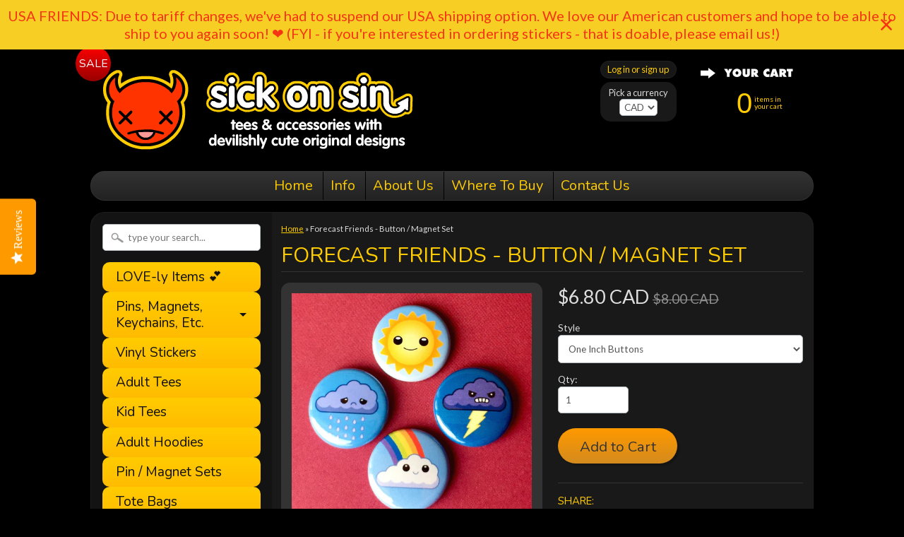

--- FILE ---
content_type: text/html; charset=utf-8
request_url: https://sickonsin.com/products/forecast-friends-button-magnet-set
body_size: 18792
content:
<!DOCTYPE html>
<!--[if IE 8]> <html class="no-js lt-ie9" lang="en" > <![endif]-->
<!--[if gt IE 8]><!--> <html class="no-js" lang="en" > <!--<![endif]-->
<head>
 <script type="text/javascript">
(function e(){var e=document.createElement("script");e.type="text/javascript",e.async=true,e.src="//staticw2.yotpo.com/gzU2BzYCQQTvUrQjRPLY9es06CmILcRR7gwlt429/widget.js";var t=document.getElementsByTagName("script")[0];t.parentNode.insertBefore(e,t)})();
</script> 
<meta charset="utf-8" />
<meta http-equiv="X-UA-Compatible" content="IE=edge" />  
<script>
document.documentElement.className = document.documentElement.className.replace("no-js","js");
</script>  
<meta name="viewport" content="width=device-width, initial-scale=1.0">



  <link href='//fonts.googleapis.com/css?family=Nunito:400,700' rel='stylesheet' type='text/css'>

 

    <link href='//fonts.googleapis.com/css?family=Lato:400,700,700italic,400italic' rel='stylesheet' type='text/css'>
    

  
<link rel="shortcut icon" href="//sickonsin.com/cdn/shop/t/2/assets/favicon.png?v=76920829651323326751416682913" />

<title>
   
      Cute Weather Designs | Pin / Magnet Set | Sun Rainbow Rain Cloud &ndash; Sick On Sin
   
</title>

   <meta name="description" content="This set features a cute collection of fun forecast designs. Get this pack featuring a sun, rain cloud, lightning cloud and rainbow cloud as either 1&quot; pins or magnets - your choice! We&#39;re a small Canadian biz that specializes in tees &amp; flair with cute original designs - thank you for checking out our site!" />

<link rel="canonical" href="https://sickonsin.com/products/forecast-friends-button-magnet-set" />

   <meta property="og:type" content="product" />
   <meta property="og:title" content="Forecast Friends - Button / Magnet Set" />
   
      <meta property="og:image" content="http://sickonsin.com/cdn/shop/products/ForecastFriends_PinMagnetSet_SickOnSin_grande.png?v=1606416747" />
      <meta property="og:image:secure_url" content="https://sickonsin.com/cdn/shop/products/ForecastFriends_PinMagnetSet_SickOnSin_grande.png?v=1606416747" />
   
      <meta property="og:image" content="http://sickonsin.com/cdn/shop/products/byp_button_1_inch_sickonsin_ad98bbaf-c672-4b07-9569-cb68175243c6_grande.jpg?v=1606416710" />
      <meta property="og:image:secure_url" content="https://sickonsin.com/cdn/shop/products/byp_button_1_inch_sickonsin_ad98bbaf-c672-4b07-9569-cb68175243c6_grande.jpg?v=1606416710" />
   
      <meta property="og:image" content="http://sickonsin.com/cdn/shop/products/byp_magnet_1_inch_sickonsin_7b9b456c-df49-4ee8-8b51-6344e074e2ab_grande.jpg?v=1606416710" />
      <meta property="og:image:secure_url" content="https://sickonsin.com/cdn/shop/products/byp_magnet_1_inch_sickonsin_7b9b456c-df49-4ee8-8b51-6344e074e2ab_grande.jpg?v=1606416710" />
   
      <meta property="og:image" content="http://sickonsin.com/cdn/shop/products/IMG_9667_a2d1ba21-6378-44a4-b84b-d0ccc76dbf04_grande.jpg?v=1606416710" />
      <meta property="og:image:secure_url" content="https://sickonsin.com/cdn/shop/products/IMG_9667_a2d1ba21-6378-44a4-b84b-d0ccc76dbf04_grande.jpg?v=1606416710" />
   
   <meta property="og:price:amount" content="6.80" />
   <meta property="og:price:currency" content="CAD" />



   <meta property="og:description" content="This set features a cute collection of fun forecast designs. Get this pack featuring a sun, rain cloud, lightning cloud and rainbow cloud as either 1&quot; pins or magnets - your choice! We&#39;re a small Canadian biz that specializes in tees &amp; flair with cute original designs - thank you for checking out our site!" />


<meta property="og:url" content="https://sickonsin.com/products/forecast-friends-button-magnet-set" />
<meta property="og:site_name" content="Sick On Sin" />



  
<link href="//sickonsin.com/cdn/shop/t/2/assets/styles.scss.css?v=149667426076206394321709073202" rel="stylesheet" type="text/css" media="all" />  

<script type="text/javascript" src="//ajax.googleapis.com/ajax/libs/jquery/1.11.0/jquery.min.js"></script>

<script src="//sickonsin.com/cdn/shop/t/2/assets/shop.js?v=105899810519255172661733238518" type="text/javascript"></script> 



<script src="//sickonsin.com/cdn/shopifycloud/storefront/assets/themes_support/option_selection-b017cd28.js" type="text/javascript"></script>

<!--[if lt IE 9]>
<script src="https://html5shim.googlecode.com/svn/trunk/html5.js"></script>
<![endif]-->  
  
<script>window.performance && window.performance.mark && window.performance.mark('shopify.content_for_header.start');</script><meta id="shopify-digital-wallet" name="shopify-digital-wallet" content="/6759839/digital_wallets/dialog">
<meta name="shopify-checkout-api-token" content="90e7075d5c6729a1bbbab5d160b77e92">
<meta id="in-context-paypal-metadata" data-shop-id="6759839" data-venmo-supported="false" data-environment="production" data-locale="en_US" data-paypal-v4="true" data-currency="CAD">
<link rel="alternate" type="application/json+oembed" href="https://sickonsin.com/products/forecast-friends-button-magnet-set.oembed">
<script async="async" src="/checkouts/internal/preloads.js?locale=en-CA"></script>
<link rel="preconnect" href="https://shop.app" crossorigin="anonymous">
<script async="async" src="https://shop.app/checkouts/internal/preloads.js?locale=en-CA&shop_id=6759839" crossorigin="anonymous"></script>
<script id="shopify-features" type="application/json">{"accessToken":"90e7075d5c6729a1bbbab5d160b77e92","betas":["rich-media-storefront-analytics"],"domain":"sickonsin.com","predictiveSearch":true,"shopId":6759839,"locale":"en"}</script>
<script>var Shopify = Shopify || {};
Shopify.shop = "sick-on-sin.myshopify.com";
Shopify.locale = "en";
Shopify.currency = {"active":"CAD","rate":"1.0"};
Shopify.country = "CA";
Shopify.theme = {"name":"Sunrise","id":11665411,"schema_name":null,"schema_version":null,"theme_store_id":57,"role":"main"};
Shopify.theme.handle = "null";
Shopify.theme.style = {"id":null,"handle":null};
Shopify.cdnHost = "sickonsin.com/cdn";
Shopify.routes = Shopify.routes || {};
Shopify.routes.root = "/";</script>
<script type="module">!function(o){(o.Shopify=o.Shopify||{}).modules=!0}(window);</script>
<script>!function(o){function n(){var o=[];function n(){o.push(Array.prototype.slice.apply(arguments))}return n.q=o,n}var t=o.Shopify=o.Shopify||{};t.loadFeatures=n(),t.autoloadFeatures=n()}(window);</script>
<script>
  window.ShopifyPay = window.ShopifyPay || {};
  window.ShopifyPay.apiHost = "shop.app\/pay";
  window.ShopifyPay.redirectState = null;
</script>
<script id="shop-js-analytics" type="application/json">{"pageType":"product"}</script>
<script defer="defer" async type="module" src="//sickonsin.com/cdn/shopifycloud/shop-js/modules/v2/client.init-shop-cart-sync_BN7fPSNr.en.esm.js"></script>
<script defer="defer" async type="module" src="//sickonsin.com/cdn/shopifycloud/shop-js/modules/v2/chunk.common_Cbph3Kss.esm.js"></script>
<script defer="defer" async type="module" src="//sickonsin.com/cdn/shopifycloud/shop-js/modules/v2/chunk.modal_DKumMAJ1.esm.js"></script>
<script type="module">
  await import("//sickonsin.com/cdn/shopifycloud/shop-js/modules/v2/client.init-shop-cart-sync_BN7fPSNr.en.esm.js");
await import("//sickonsin.com/cdn/shopifycloud/shop-js/modules/v2/chunk.common_Cbph3Kss.esm.js");
await import("//sickonsin.com/cdn/shopifycloud/shop-js/modules/v2/chunk.modal_DKumMAJ1.esm.js");

  window.Shopify.SignInWithShop?.initShopCartSync?.({"fedCMEnabled":true,"windoidEnabled":true});

</script>
<script>
  window.Shopify = window.Shopify || {};
  if (!window.Shopify.featureAssets) window.Shopify.featureAssets = {};
  window.Shopify.featureAssets['shop-js'] = {"shop-cart-sync":["modules/v2/client.shop-cart-sync_CJVUk8Jm.en.esm.js","modules/v2/chunk.common_Cbph3Kss.esm.js","modules/v2/chunk.modal_DKumMAJ1.esm.js"],"init-fed-cm":["modules/v2/client.init-fed-cm_7Fvt41F4.en.esm.js","modules/v2/chunk.common_Cbph3Kss.esm.js","modules/v2/chunk.modal_DKumMAJ1.esm.js"],"init-shop-email-lookup-coordinator":["modules/v2/client.init-shop-email-lookup-coordinator_Cc088_bR.en.esm.js","modules/v2/chunk.common_Cbph3Kss.esm.js","modules/v2/chunk.modal_DKumMAJ1.esm.js"],"init-windoid":["modules/v2/client.init-windoid_hPopwJRj.en.esm.js","modules/v2/chunk.common_Cbph3Kss.esm.js","modules/v2/chunk.modal_DKumMAJ1.esm.js"],"shop-button":["modules/v2/client.shop-button_B0jaPSNF.en.esm.js","modules/v2/chunk.common_Cbph3Kss.esm.js","modules/v2/chunk.modal_DKumMAJ1.esm.js"],"shop-cash-offers":["modules/v2/client.shop-cash-offers_DPIskqss.en.esm.js","modules/v2/chunk.common_Cbph3Kss.esm.js","modules/v2/chunk.modal_DKumMAJ1.esm.js"],"shop-toast-manager":["modules/v2/client.shop-toast-manager_CK7RT69O.en.esm.js","modules/v2/chunk.common_Cbph3Kss.esm.js","modules/v2/chunk.modal_DKumMAJ1.esm.js"],"init-shop-cart-sync":["modules/v2/client.init-shop-cart-sync_BN7fPSNr.en.esm.js","modules/v2/chunk.common_Cbph3Kss.esm.js","modules/v2/chunk.modal_DKumMAJ1.esm.js"],"init-customer-accounts-sign-up":["modules/v2/client.init-customer-accounts-sign-up_CfPf4CXf.en.esm.js","modules/v2/client.shop-login-button_DeIztwXF.en.esm.js","modules/v2/chunk.common_Cbph3Kss.esm.js","modules/v2/chunk.modal_DKumMAJ1.esm.js"],"pay-button":["modules/v2/client.pay-button_CgIwFSYN.en.esm.js","modules/v2/chunk.common_Cbph3Kss.esm.js","modules/v2/chunk.modal_DKumMAJ1.esm.js"],"init-customer-accounts":["modules/v2/client.init-customer-accounts_DQ3x16JI.en.esm.js","modules/v2/client.shop-login-button_DeIztwXF.en.esm.js","modules/v2/chunk.common_Cbph3Kss.esm.js","modules/v2/chunk.modal_DKumMAJ1.esm.js"],"avatar":["modules/v2/client.avatar_BTnouDA3.en.esm.js"],"init-shop-for-new-customer-accounts":["modules/v2/client.init-shop-for-new-customer-accounts_CsZy_esa.en.esm.js","modules/v2/client.shop-login-button_DeIztwXF.en.esm.js","modules/v2/chunk.common_Cbph3Kss.esm.js","modules/v2/chunk.modal_DKumMAJ1.esm.js"],"shop-follow-button":["modules/v2/client.shop-follow-button_BRMJjgGd.en.esm.js","modules/v2/chunk.common_Cbph3Kss.esm.js","modules/v2/chunk.modal_DKumMAJ1.esm.js"],"checkout-modal":["modules/v2/client.checkout-modal_B9Drz_yf.en.esm.js","modules/v2/chunk.common_Cbph3Kss.esm.js","modules/v2/chunk.modal_DKumMAJ1.esm.js"],"shop-login-button":["modules/v2/client.shop-login-button_DeIztwXF.en.esm.js","modules/v2/chunk.common_Cbph3Kss.esm.js","modules/v2/chunk.modal_DKumMAJ1.esm.js"],"lead-capture":["modules/v2/client.lead-capture_DXYzFM3R.en.esm.js","modules/v2/chunk.common_Cbph3Kss.esm.js","modules/v2/chunk.modal_DKumMAJ1.esm.js"],"shop-login":["modules/v2/client.shop-login_CA5pJqmO.en.esm.js","modules/v2/chunk.common_Cbph3Kss.esm.js","modules/v2/chunk.modal_DKumMAJ1.esm.js"],"payment-terms":["modules/v2/client.payment-terms_BxzfvcZJ.en.esm.js","modules/v2/chunk.common_Cbph3Kss.esm.js","modules/v2/chunk.modal_DKumMAJ1.esm.js"]};
</script>
<script>(function() {
  var isLoaded = false;
  function asyncLoad() {
    if (isLoaded) return;
    isLoaded = true;
    var urls = ["https:\/\/chimpstatic.com\/mcjs-connected\/js\/users\/bf4c21f11e99309f6bc7a2a36\/0aee9df0ebf11aaf677a27c4a.js?shop=sick-on-sin.myshopify.com","https:\/\/cdn-widgetsrepository.yotpo.com\/v1\/loader\/gzU2BzYCQQTvUrQjRPLY9es06CmILcRR7gwlt429?shop=sick-on-sin.myshopify.com","https:\/\/cdn.hextom.com\/js\/quickannouncementbar.js?shop=sick-on-sin.myshopify.com"];
    for (var i = 0; i < urls.length; i++) {
      var s = document.createElement('script');
      s.type = 'text/javascript';
      s.async = true;
      s.src = urls[i];
      var x = document.getElementsByTagName('script')[0];
      x.parentNode.insertBefore(s, x);
    }
  };
  if(window.attachEvent) {
    window.attachEvent('onload', asyncLoad);
  } else {
    window.addEventListener('load', asyncLoad, false);
  }
})();</script>
<script id="__st">var __st={"a":6759839,"offset":-18000,"reqid":"6820e062-b369-4c08-9dba-46bf491a795a-1769902385","pageurl":"sickonsin.com\/products\/forecast-friends-button-magnet-set","u":"8aaabd41675f","p":"product","rtyp":"product","rid":4845994639440};</script>
<script>window.ShopifyPaypalV4VisibilityTracking = true;</script>
<script id="captcha-bootstrap">!function(){'use strict';const t='contact',e='account',n='new_comment',o=[[t,t],['blogs',n],['comments',n],[t,'customer']],c=[[e,'customer_login'],[e,'guest_login'],[e,'recover_customer_password'],[e,'create_customer']],r=t=>t.map((([t,e])=>`form[action*='/${t}']:not([data-nocaptcha='true']) input[name='form_type'][value='${e}']`)).join(','),a=t=>()=>t?[...document.querySelectorAll(t)].map((t=>t.form)):[];function s(){const t=[...o],e=r(t);return a(e)}const i='password',u='form_key',d=['recaptcha-v3-token','g-recaptcha-response','h-captcha-response',i],f=()=>{try{return window.sessionStorage}catch{return}},m='__shopify_v',_=t=>t.elements[u];function p(t,e,n=!1){try{const o=window.sessionStorage,c=JSON.parse(o.getItem(e)),{data:r}=function(t){const{data:e,action:n}=t;return t[m]||n?{data:e,action:n}:{data:t,action:n}}(c);for(const[e,n]of Object.entries(r))t.elements[e]&&(t.elements[e].value=n);n&&o.removeItem(e)}catch(o){console.error('form repopulation failed',{error:o})}}const l='form_type',E='cptcha';function T(t){t.dataset[E]=!0}const w=window,h=w.document,L='Shopify',v='ce_forms',y='captcha';let A=!1;((t,e)=>{const n=(g='f06e6c50-85a8-45c8-87d0-21a2b65856fe',I='https://cdn.shopify.com/shopifycloud/storefront-forms-hcaptcha/ce_storefront_forms_captcha_hcaptcha.v1.5.2.iife.js',D={infoText:'Protected by hCaptcha',privacyText:'Privacy',termsText:'Terms'},(t,e,n)=>{const o=w[L][v],c=o.bindForm;if(c)return c(t,g,e,D).then(n);var r;o.q.push([[t,g,e,D],n]),r=I,A||(h.body.append(Object.assign(h.createElement('script'),{id:'captcha-provider',async:!0,src:r})),A=!0)});var g,I,D;w[L]=w[L]||{},w[L][v]=w[L][v]||{},w[L][v].q=[],w[L][y]=w[L][y]||{},w[L][y].protect=function(t,e){n(t,void 0,e),T(t)},Object.freeze(w[L][y]),function(t,e,n,w,h,L){const[v,y,A,g]=function(t,e,n){const i=e?o:[],u=t?c:[],d=[...i,...u],f=r(d),m=r(i),_=r(d.filter((([t,e])=>n.includes(e))));return[a(f),a(m),a(_),s()]}(w,h,L),I=t=>{const e=t.target;return e instanceof HTMLFormElement?e:e&&e.form},D=t=>v().includes(t);t.addEventListener('submit',(t=>{const e=I(t);if(!e)return;const n=D(e)&&!e.dataset.hcaptchaBound&&!e.dataset.recaptchaBound,o=_(e),c=g().includes(e)&&(!o||!o.value);(n||c)&&t.preventDefault(),c&&!n&&(function(t){try{if(!f())return;!function(t){const e=f();if(!e)return;const n=_(t);if(!n)return;const o=n.value;o&&e.removeItem(o)}(t);const e=Array.from(Array(32),(()=>Math.random().toString(36)[2])).join('');!function(t,e){_(t)||t.append(Object.assign(document.createElement('input'),{type:'hidden',name:u})),t.elements[u].value=e}(t,e),function(t,e){const n=f();if(!n)return;const o=[...t.querySelectorAll(`input[type='${i}']`)].map((({name:t})=>t)),c=[...d,...o],r={};for(const[a,s]of new FormData(t).entries())c.includes(a)||(r[a]=s);n.setItem(e,JSON.stringify({[m]:1,action:t.action,data:r}))}(t,e)}catch(e){console.error('failed to persist form',e)}}(e),e.submit())}));const S=(t,e)=>{t&&!t.dataset[E]&&(n(t,e.some((e=>e===t))),T(t))};for(const o of['focusin','change'])t.addEventListener(o,(t=>{const e=I(t);D(e)&&S(e,y())}));const B=e.get('form_key'),M=e.get(l),P=B&&M;t.addEventListener('DOMContentLoaded',(()=>{const t=y();if(P)for(const e of t)e.elements[l].value===M&&p(e,B);[...new Set([...A(),...v().filter((t=>'true'===t.dataset.shopifyCaptcha))])].forEach((e=>S(e,t)))}))}(h,new URLSearchParams(w.location.search),n,t,e,['guest_login'])})(!0,!0)}();</script>
<script integrity="sha256-4kQ18oKyAcykRKYeNunJcIwy7WH5gtpwJnB7kiuLZ1E=" data-source-attribution="shopify.loadfeatures" defer="defer" src="//sickonsin.com/cdn/shopifycloud/storefront/assets/storefront/load_feature-a0a9edcb.js" crossorigin="anonymous"></script>
<script crossorigin="anonymous" defer="defer" src="//sickonsin.com/cdn/shopifycloud/storefront/assets/shopify_pay/storefront-65b4c6d7.js?v=20250812"></script>
<script data-source-attribution="shopify.dynamic_checkout.dynamic.init">var Shopify=Shopify||{};Shopify.PaymentButton=Shopify.PaymentButton||{isStorefrontPortableWallets:!0,init:function(){window.Shopify.PaymentButton.init=function(){};var t=document.createElement("script");t.src="https://sickonsin.com/cdn/shopifycloud/portable-wallets/latest/portable-wallets.en.js",t.type="module",document.head.appendChild(t)}};
</script>
<script data-source-attribution="shopify.dynamic_checkout.buyer_consent">
  function portableWalletsHideBuyerConsent(e){var t=document.getElementById("shopify-buyer-consent"),n=document.getElementById("shopify-subscription-policy-button");t&&n&&(t.classList.add("hidden"),t.setAttribute("aria-hidden","true"),n.removeEventListener("click",e))}function portableWalletsShowBuyerConsent(e){var t=document.getElementById("shopify-buyer-consent"),n=document.getElementById("shopify-subscription-policy-button");t&&n&&(t.classList.remove("hidden"),t.removeAttribute("aria-hidden"),n.addEventListener("click",e))}window.Shopify?.PaymentButton&&(window.Shopify.PaymentButton.hideBuyerConsent=portableWalletsHideBuyerConsent,window.Shopify.PaymentButton.showBuyerConsent=portableWalletsShowBuyerConsent);
</script>
<script data-source-attribution="shopify.dynamic_checkout.cart.bootstrap">document.addEventListener("DOMContentLoaded",(function(){function t(){return document.querySelector("shopify-accelerated-checkout-cart, shopify-accelerated-checkout")}if(t())Shopify.PaymentButton.init();else{new MutationObserver((function(e,n){t()&&(Shopify.PaymentButton.init(),n.disconnect())})).observe(document.body,{childList:!0,subtree:!0})}}));
</script>
<script id='scb4127' type='text/javascript' async='' src='https://sickonsin.com/cdn/shopifycloud/privacy-banner/storefront-banner.js'></script><link id="shopify-accelerated-checkout-styles" rel="stylesheet" media="screen" href="https://sickonsin.com/cdn/shopifycloud/portable-wallets/latest/accelerated-checkout-backwards-compat.css" crossorigin="anonymous">
<style id="shopify-accelerated-checkout-cart">
        #shopify-buyer-consent {
  margin-top: 1em;
  display: inline-block;
  width: 100%;
}

#shopify-buyer-consent.hidden {
  display: none;
}

#shopify-subscription-policy-button {
  background: none;
  border: none;
  padding: 0;
  text-decoration: underline;
  font-size: inherit;
  cursor: pointer;
}

#shopify-subscription-policy-button::before {
  box-shadow: none;
}

      </style>

<script>window.performance && window.performance.mark && window.performance.mark('shopify.content_for_header.end');</script>
  
  <script>
  (function(i,s,o,g,r,a,m){i['GoogleAnalyticsObject']=r;i[r]=i[r]||function(){
  (i[r].q=i[r].q||[]).push(arguments)},i[r].l=1*new Date();a=s.createElement(o),
  m=s.getElementsByTagName(o)[0];a.async=1;a.src=g;m.parentNode.insertBefore(a,m)
  })(window,document,'script','//www.google-analytics.com/analytics.js','ga');

  ga('create', 'UA-890414-1', 'auto');
  ga('send', 'pageview');

</script>

  
  <link rel="canonical" href="https://sickonsin.com/products/forecast-friends-button-magnet-set" />
  
<script src="https://cdn.shopify.com/extensions/019bc2d0-0f91-74d4-a43b-076b6407206d/quick-announcement-bar-prod-97/assets/quickannouncementbar.js" type="text/javascript" defer="defer"></script>
<link href="https://monorail-edge.shopifysvc.com" rel="dns-prefetch">
<script>(function(){if ("sendBeacon" in navigator && "performance" in window) {try {var session_token_from_headers = performance.getEntriesByType('navigation')[0].serverTiming.find(x => x.name == '_s').description;} catch {var session_token_from_headers = undefined;}var session_cookie_matches = document.cookie.match(/_shopify_s=([^;]*)/);var session_token_from_cookie = session_cookie_matches && session_cookie_matches.length === 2 ? session_cookie_matches[1] : "";var session_token = session_token_from_headers || session_token_from_cookie || "";function handle_abandonment_event(e) {var entries = performance.getEntries().filter(function(entry) {return /monorail-edge.shopifysvc.com/.test(entry.name);});if (!window.abandonment_tracked && entries.length === 0) {window.abandonment_tracked = true;var currentMs = Date.now();var navigation_start = performance.timing.navigationStart;var payload = {shop_id: 6759839,url: window.location.href,navigation_start,duration: currentMs - navigation_start,session_token,page_type: "product"};window.navigator.sendBeacon("https://monorail-edge.shopifysvc.com/v1/produce", JSON.stringify({schema_id: "online_store_buyer_site_abandonment/1.1",payload: payload,metadata: {event_created_at_ms: currentMs,event_sent_at_ms: currentMs}}));}}window.addEventListener('pagehide', handle_abandonment_event);}}());</script>
<script id="web-pixels-manager-setup">(function e(e,d,r,n,o){if(void 0===o&&(o={}),!Boolean(null===(a=null===(i=window.Shopify)||void 0===i?void 0:i.analytics)||void 0===a?void 0:a.replayQueue)){var i,a;window.Shopify=window.Shopify||{};var t=window.Shopify;t.analytics=t.analytics||{};var s=t.analytics;s.replayQueue=[],s.publish=function(e,d,r){return s.replayQueue.push([e,d,r]),!0};try{self.performance.mark("wpm:start")}catch(e){}var l=function(){var e={modern:/Edge?\/(1{2}[4-9]|1[2-9]\d|[2-9]\d{2}|\d{4,})\.\d+(\.\d+|)|Firefox\/(1{2}[4-9]|1[2-9]\d|[2-9]\d{2}|\d{4,})\.\d+(\.\d+|)|Chrom(ium|e)\/(9{2}|\d{3,})\.\d+(\.\d+|)|(Maci|X1{2}).+ Version\/(15\.\d+|(1[6-9]|[2-9]\d|\d{3,})\.\d+)([,.]\d+|)( \(\w+\)|)( Mobile\/\w+|) Safari\/|Chrome.+OPR\/(9{2}|\d{3,})\.\d+\.\d+|(CPU[ +]OS|iPhone[ +]OS|CPU[ +]iPhone|CPU IPhone OS|CPU iPad OS)[ +]+(15[._]\d+|(1[6-9]|[2-9]\d|\d{3,})[._]\d+)([._]\d+|)|Android:?[ /-](13[3-9]|1[4-9]\d|[2-9]\d{2}|\d{4,})(\.\d+|)(\.\d+|)|Android.+Firefox\/(13[5-9]|1[4-9]\d|[2-9]\d{2}|\d{4,})\.\d+(\.\d+|)|Android.+Chrom(ium|e)\/(13[3-9]|1[4-9]\d|[2-9]\d{2}|\d{4,})\.\d+(\.\d+|)|SamsungBrowser\/([2-9]\d|\d{3,})\.\d+/,legacy:/Edge?\/(1[6-9]|[2-9]\d|\d{3,})\.\d+(\.\d+|)|Firefox\/(5[4-9]|[6-9]\d|\d{3,})\.\d+(\.\d+|)|Chrom(ium|e)\/(5[1-9]|[6-9]\d|\d{3,})\.\d+(\.\d+|)([\d.]+$|.*Safari\/(?![\d.]+ Edge\/[\d.]+$))|(Maci|X1{2}).+ Version\/(10\.\d+|(1[1-9]|[2-9]\d|\d{3,})\.\d+)([,.]\d+|)( \(\w+\)|)( Mobile\/\w+|) Safari\/|Chrome.+OPR\/(3[89]|[4-9]\d|\d{3,})\.\d+\.\d+|(CPU[ +]OS|iPhone[ +]OS|CPU[ +]iPhone|CPU IPhone OS|CPU iPad OS)[ +]+(10[._]\d+|(1[1-9]|[2-9]\d|\d{3,})[._]\d+)([._]\d+|)|Android:?[ /-](13[3-9]|1[4-9]\d|[2-9]\d{2}|\d{4,})(\.\d+|)(\.\d+|)|Mobile Safari.+OPR\/([89]\d|\d{3,})\.\d+\.\d+|Android.+Firefox\/(13[5-9]|1[4-9]\d|[2-9]\d{2}|\d{4,})\.\d+(\.\d+|)|Android.+Chrom(ium|e)\/(13[3-9]|1[4-9]\d|[2-9]\d{2}|\d{4,})\.\d+(\.\d+|)|Android.+(UC? ?Browser|UCWEB|U3)[ /]?(15\.([5-9]|\d{2,})|(1[6-9]|[2-9]\d|\d{3,})\.\d+)\.\d+|SamsungBrowser\/(5\.\d+|([6-9]|\d{2,})\.\d+)|Android.+MQ{2}Browser\/(14(\.(9|\d{2,})|)|(1[5-9]|[2-9]\d|\d{3,})(\.\d+|))(\.\d+|)|K[Aa][Ii]OS\/(3\.\d+|([4-9]|\d{2,})\.\d+)(\.\d+|)/},d=e.modern,r=e.legacy,n=navigator.userAgent;return n.match(d)?"modern":n.match(r)?"legacy":"unknown"}(),u="modern"===l?"modern":"legacy",c=(null!=n?n:{modern:"",legacy:""})[u],f=function(e){return[e.baseUrl,"/wpm","/b",e.hashVersion,"modern"===e.buildTarget?"m":"l",".js"].join("")}({baseUrl:d,hashVersion:r,buildTarget:u}),m=function(e){var d=e.version,r=e.bundleTarget,n=e.surface,o=e.pageUrl,i=e.monorailEndpoint;return{emit:function(e){var a=e.status,t=e.errorMsg,s=(new Date).getTime(),l=JSON.stringify({metadata:{event_sent_at_ms:s},events:[{schema_id:"web_pixels_manager_load/3.1",payload:{version:d,bundle_target:r,page_url:o,status:a,surface:n,error_msg:t},metadata:{event_created_at_ms:s}}]});if(!i)return console&&console.warn&&console.warn("[Web Pixels Manager] No Monorail endpoint provided, skipping logging."),!1;try{return self.navigator.sendBeacon.bind(self.navigator)(i,l)}catch(e){}var u=new XMLHttpRequest;try{return u.open("POST",i,!0),u.setRequestHeader("Content-Type","text/plain"),u.send(l),!0}catch(e){return console&&console.warn&&console.warn("[Web Pixels Manager] Got an unhandled error while logging to Monorail."),!1}}}}({version:r,bundleTarget:l,surface:e.surface,pageUrl:self.location.href,monorailEndpoint:e.monorailEndpoint});try{o.browserTarget=l,function(e){var d=e.src,r=e.async,n=void 0===r||r,o=e.onload,i=e.onerror,a=e.sri,t=e.scriptDataAttributes,s=void 0===t?{}:t,l=document.createElement("script"),u=document.querySelector("head"),c=document.querySelector("body");if(l.async=n,l.src=d,a&&(l.integrity=a,l.crossOrigin="anonymous"),s)for(var f in s)if(Object.prototype.hasOwnProperty.call(s,f))try{l.dataset[f]=s[f]}catch(e){}if(o&&l.addEventListener("load",o),i&&l.addEventListener("error",i),u)u.appendChild(l);else{if(!c)throw new Error("Did not find a head or body element to append the script");c.appendChild(l)}}({src:f,async:!0,onload:function(){if(!function(){var e,d;return Boolean(null===(d=null===(e=window.Shopify)||void 0===e?void 0:e.analytics)||void 0===d?void 0:d.initialized)}()){var d=window.webPixelsManager.init(e)||void 0;if(d){var r=window.Shopify.analytics;r.replayQueue.forEach((function(e){var r=e[0],n=e[1],o=e[2];d.publishCustomEvent(r,n,o)})),r.replayQueue=[],r.publish=d.publishCustomEvent,r.visitor=d.visitor,r.initialized=!0}}},onerror:function(){return m.emit({status:"failed",errorMsg:"".concat(f," has failed to load")})},sri:function(e){var d=/^sha384-[A-Za-z0-9+/=]+$/;return"string"==typeof e&&d.test(e)}(c)?c:"",scriptDataAttributes:o}),m.emit({status:"loading"})}catch(e){m.emit({status:"failed",errorMsg:(null==e?void 0:e.message)||"Unknown error"})}}})({shopId: 6759839,storefrontBaseUrl: "https://sickonsin.com",extensionsBaseUrl: "https://extensions.shopifycdn.com/cdn/shopifycloud/web-pixels-manager",monorailEndpoint: "https://monorail-edge.shopifysvc.com/unstable/produce_batch",surface: "storefront-renderer",enabledBetaFlags: ["2dca8a86"],webPixelsConfigList: [{"id":"707100752","configuration":"{\"yotpoStoreId\":\"gzU2BzYCQQTvUrQjRPLY9es06CmILcRR7gwlt429\"}","eventPayloadVersion":"v1","runtimeContext":"STRICT","scriptVersion":"8bb37a256888599d9a3d57f0551d3859","type":"APP","apiClientId":70132,"privacyPurposes":["ANALYTICS","MARKETING","SALE_OF_DATA"],"dataSharingAdjustments":{"protectedCustomerApprovalScopes":["read_customer_address","read_customer_email","read_customer_name","read_customer_personal_data","read_customer_phone"]}},{"id":"35029072","eventPayloadVersion":"v1","runtimeContext":"LAX","scriptVersion":"1","type":"CUSTOM","privacyPurposes":["MARKETING"],"name":"Meta pixel (migrated)"},{"id":"67666000","eventPayloadVersion":"v1","runtimeContext":"LAX","scriptVersion":"1","type":"CUSTOM","privacyPurposes":["ANALYTICS"],"name":"Google Analytics tag (migrated)"},{"id":"shopify-app-pixel","configuration":"{}","eventPayloadVersion":"v1","runtimeContext":"STRICT","scriptVersion":"0450","apiClientId":"shopify-pixel","type":"APP","privacyPurposes":["ANALYTICS","MARKETING"]},{"id":"shopify-custom-pixel","eventPayloadVersion":"v1","runtimeContext":"LAX","scriptVersion":"0450","apiClientId":"shopify-pixel","type":"CUSTOM","privacyPurposes":["ANALYTICS","MARKETING"]}],isMerchantRequest: false,initData: {"shop":{"name":"Sick On Sin","paymentSettings":{"currencyCode":"CAD"},"myshopifyDomain":"sick-on-sin.myshopify.com","countryCode":"CA","storefrontUrl":"https:\/\/sickonsin.com"},"customer":null,"cart":null,"checkout":null,"productVariants":[{"price":{"amount":6.8,"currencyCode":"CAD"},"product":{"title":"Forecast Friends - Button \/ Magnet Set","vendor":"Sick On Sin","id":"4845994639440","untranslatedTitle":"Forecast Friends - Button \/ Magnet Set","url":"\/products\/forecast-friends-button-magnet-set","type":"Button \/ Magnet Sets"},"id":"33061041537104","image":{"src":"\/\/sickonsin.com\/cdn\/shop\/products\/ForecastFriends_PinMagnetSet_SickOnSin.png?v=1606416747"},"sku":null,"title":"One Inch Buttons","untranslatedTitle":"One Inch Buttons"},{"price":{"amount":10.2,"currencyCode":"CAD"},"product":{"title":"Forecast Friends - Button \/ Magnet Set","vendor":"Sick On Sin","id":"4845994639440","untranslatedTitle":"Forecast Friends - Button \/ Magnet Set","url":"\/products\/forecast-friends-button-magnet-set","type":"Button \/ Magnet Sets"},"id":"33061041569872","image":{"src":"\/\/sickonsin.com\/cdn\/shop\/products\/ForecastFriends_PinMagnetSet_SickOnSin.png?v=1606416747"},"sku":null,"title":"One Inch Magnets","untranslatedTitle":"One Inch Magnets"}],"purchasingCompany":null},},"https://sickonsin.com/cdn","1d2a099fw23dfb22ep557258f5m7a2edbae",{"modern":"","legacy":""},{"shopId":"6759839","storefrontBaseUrl":"https:\/\/sickonsin.com","extensionBaseUrl":"https:\/\/extensions.shopifycdn.com\/cdn\/shopifycloud\/web-pixels-manager","surface":"storefront-renderer","enabledBetaFlags":"[\"2dca8a86\"]","isMerchantRequest":"false","hashVersion":"1d2a099fw23dfb22ep557258f5m7a2edbae","publish":"custom","events":"[[\"page_viewed\",{}],[\"product_viewed\",{\"productVariant\":{\"price\":{\"amount\":6.8,\"currencyCode\":\"CAD\"},\"product\":{\"title\":\"Forecast Friends - Button \/ Magnet Set\",\"vendor\":\"Sick On Sin\",\"id\":\"4845994639440\",\"untranslatedTitle\":\"Forecast Friends - Button \/ Magnet Set\",\"url\":\"\/products\/forecast-friends-button-magnet-set\",\"type\":\"Button \/ Magnet Sets\"},\"id\":\"33061041537104\",\"image\":{\"src\":\"\/\/sickonsin.com\/cdn\/shop\/products\/ForecastFriends_PinMagnetSet_SickOnSin.png?v=1606416747\"},\"sku\":null,\"title\":\"One Inch Buttons\",\"untranslatedTitle\":\"One Inch Buttons\"}}]]"});</script><script>
  window.ShopifyAnalytics = window.ShopifyAnalytics || {};
  window.ShopifyAnalytics.meta = window.ShopifyAnalytics.meta || {};
  window.ShopifyAnalytics.meta.currency = 'CAD';
  var meta = {"product":{"id":4845994639440,"gid":"gid:\/\/shopify\/Product\/4845994639440","vendor":"Sick On Sin","type":"Button \/ Magnet Sets","handle":"forecast-friends-button-magnet-set","variants":[{"id":33061041537104,"price":680,"name":"Forecast Friends - Button \/ Magnet Set - One Inch Buttons","public_title":"One Inch Buttons","sku":null},{"id":33061041569872,"price":1020,"name":"Forecast Friends - Button \/ Magnet Set - One Inch Magnets","public_title":"One Inch Magnets","sku":null}],"remote":false},"page":{"pageType":"product","resourceType":"product","resourceId":4845994639440,"requestId":"6820e062-b369-4c08-9dba-46bf491a795a-1769902385"}};
  for (var attr in meta) {
    window.ShopifyAnalytics.meta[attr] = meta[attr];
  }
</script>
<script class="analytics">
  (function () {
    var customDocumentWrite = function(content) {
      var jquery = null;

      if (window.jQuery) {
        jquery = window.jQuery;
      } else if (window.Checkout && window.Checkout.$) {
        jquery = window.Checkout.$;
      }

      if (jquery) {
        jquery('body').append(content);
      }
    };

    var hasLoggedConversion = function(token) {
      if (token) {
        return document.cookie.indexOf('loggedConversion=' + token) !== -1;
      }
      return false;
    }

    var setCookieIfConversion = function(token) {
      if (token) {
        var twoMonthsFromNow = new Date(Date.now());
        twoMonthsFromNow.setMonth(twoMonthsFromNow.getMonth() + 2);

        document.cookie = 'loggedConversion=' + token + '; expires=' + twoMonthsFromNow;
      }
    }

    var trekkie = window.ShopifyAnalytics.lib = window.trekkie = window.trekkie || [];
    if (trekkie.integrations) {
      return;
    }
    trekkie.methods = [
      'identify',
      'page',
      'ready',
      'track',
      'trackForm',
      'trackLink'
    ];
    trekkie.factory = function(method) {
      return function() {
        var args = Array.prototype.slice.call(arguments);
        args.unshift(method);
        trekkie.push(args);
        return trekkie;
      };
    };
    for (var i = 0; i < trekkie.methods.length; i++) {
      var key = trekkie.methods[i];
      trekkie[key] = trekkie.factory(key);
    }
    trekkie.load = function(config) {
      trekkie.config = config || {};
      trekkie.config.initialDocumentCookie = document.cookie;
      var first = document.getElementsByTagName('script')[0];
      var script = document.createElement('script');
      script.type = 'text/javascript';
      script.onerror = function(e) {
        var scriptFallback = document.createElement('script');
        scriptFallback.type = 'text/javascript';
        scriptFallback.onerror = function(error) {
                var Monorail = {
      produce: function produce(monorailDomain, schemaId, payload) {
        var currentMs = new Date().getTime();
        var event = {
          schema_id: schemaId,
          payload: payload,
          metadata: {
            event_created_at_ms: currentMs,
            event_sent_at_ms: currentMs
          }
        };
        return Monorail.sendRequest("https://" + monorailDomain + "/v1/produce", JSON.stringify(event));
      },
      sendRequest: function sendRequest(endpointUrl, payload) {
        // Try the sendBeacon API
        if (window && window.navigator && typeof window.navigator.sendBeacon === 'function' && typeof window.Blob === 'function' && !Monorail.isIos12()) {
          var blobData = new window.Blob([payload], {
            type: 'text/plain'
          });

          if (window.navigator.sendBeacon(endpointUrl, blobData)) {
            return true;
          } // sendBeacon was not successful

        } // XHR beacon

        var xhr = new XMLHttpRequest();

        try {
          xhr.open('POST', endpointUrl);
          xhr.setRequestHeader('Content-Type', 'text/plain');
          xhr.send(payload);
        } catch (e) {
          console.log(e);
        }

        return false;
      },
      isIos12: function isIos12() {
        return window.navigator.userAgent.lastIndexOf('iPhone; CPU iPhone OS 12_') !== -1 || window.navigator.userAgent.lastIndexOf('iPad; CPU OS 12_') !== -1;
      }
    };
    Monorail.produce('monorail-edge.shopifysvc.com',
      'trekkie_storefront_load_errors/1.1',
      {shop_id: 6759839,
      theme_id: 11665411,
      app_name: "storefront",
      context_url: window.location.href,
      source_url: "//sickonsin.com/cdn/s/trekkie.storefront.c59ea00e0474b293ae6629561379568a2d7c4bba.min.js"});

        };
        scriptFallback.async = true;
        scriptFallback.src = '//sickonsin.com/cdn/s/trekkie.storefront.c59ea00e0474b293ae6629561379568a2d7c4bba.min.js';
        first.parentNode.insertBefore(scriptFallback, first);
      };
      script.async = true;
      script.src = '//sickonsin.com/cdn/s/trekkie.storefront.c59ea00e0474b293ae6629561379568a2d7c4bba.min.js';
      first.parentNode.insertBefore(script, first);
    };
    trekkie.load(
      {"Trekkie":{"appName":"storefront","development":false,"defaultAttributes":{"shopId":6759839,"isMerchantRequest":null,"themeId":11665411,"themeCityHash":"290887668931779499","contentLanguage":"en","currency":"CAD","eventMetadataId":"d1ca81cc-16ef-40aa-8ff9-4fed898240b9"},"isServerSideCookieWritingEnabled":true,"monorailRegion":"shop_domain","enabledBetaFlags":["65f19447","b5387b81"]},"Session Attribution":{},"S2S":{"facebookCapiEnabled":false,"source":"trekkie-storefront-renderer","apiClientId":580111}}
    );

    var loaded = false;
    trekkie.ready(function() {
      if (loaded) return;
      loaded = true;

      window.ShopifyAnalytics.lib = window.trekkie;

      var originalDocumentWrite = document.write;
      document.write = customDocumentWrite;
      try { window.ShopifyAnalytics.merchantGoogleAnalytics.call(this); } catch(error) {};
      document.write = originalDocumentWrite;

      window.ShopifyAnalytics.lib.page(null,{"pageType":"product","resourceType":"product","resourceId":4845994639440,"requestId":"6820e062-b369-4c08-9dba-46bf491a795a-1769902385","shopifyEmitted":true});

      var match = window.location.pathname.match(/checkouts\/(.+)\/(thank_you|post_purchase)/)
      var token = match? match[1]: undefined;
      if (!hasLoggedConversion(token)) {
        setCookieIfConversion(token);
        window.ShopifyAnalytics.lib.track("Viewed Product",{"currency":"CAD","variantId":33061041537104,"productId":4845994639440,"productGid":"gid:\/\/shopify\/Product\/4845994639440","name":"Forecast Friends - Button \/ Magnet Set - One Inch Buttons","price":"6.80","sku":null,"brand":"Sick On Sin","variant":"One Inch Buttons","category":"Button \/ Magnet Sets","nonInteraction":true,"remote":false},undefined,undefined,{"shopifyEmitted":true});
      window.ShopifyAnalytics.lib.track("monorail:\/\/trekkie_storefront_viewed_product\/1.1",{"currency":"CAD","variantId":33061041537104,"productId":4845994639440,"productGid":"gid:\/\/shopify\/Product\/4845994639440","name":"Forecast Friends - Button \/ Magnet Set - One Inch Buttons","price":"6.80","sku":null,"brand":"Sick On Sin","variant":"One Inch Buttons","category":"Button \/ Magnet Sets","nonInteraction":true,"remote":false,"referer":"https:\/\/sickonsin.com\/products\/forecast-friends-button-magnet-set"});
      }
    });


        var eventsListenerScript = document.createElement('script');
        eventsListenerScript.async = true;
        eventsListenerScript.src = "//sickonsin.com/cdn/shopifycloud/storefront/assets/shop_events_listener-3da45d37.js";
        document.getElementsByTagName('head')[0].appendChild(eventsListenerScript);

})();</script>
  <script>
  if (!window.ga || (window.ga && typeof window.ga !== 'function')) {
    window.ga = function ga() {
      (window.ga.q = window.ga.q || []).push(arguments);
      if (window.Shopify && window.Shopify.analytics && typeof window.Shopify.analytics.publish === 'function') {
        window.Shopify.analytics.publish("ga_stub_called", {}, {sendTo: "google_osp_migration"});
      }
      console.error("Shopify's Google Analytics stub called with:", Array.from(arguments), "\nSee https://help.shopify.com/manual/promoting-marketing/pixels/pixel-migration#google for more information.");
    };
    if (window.Shopify && window.Shopify.analytics && typeof window.Shopify.analytics.publish === 'function') {
      window.Shopify.analytics.publish("ga_stub_initialized", {}, {sendTo: "google_osp_migration"});
    }
  }
</script>
<script
  defer
  src="https://sickonsin.com/cdn/shopifycloud/perf-kit/shopify-perf-kit-3.1.0.min.js"
  data-application="storefront-renderer"
  data-shop-id="6759839"
  data-render-region="gcp-us-central1"
  data-page-type="product"
  data-theme-instance-id="11665411"
  data-theme-name=""
  data-theme-version=""
  data-monorail-region="shop_domain"
  data-resource-timing-sampling-rate="10"
  data-shs="true"
  data-shs-beacon="true"
  data-shs-export-with-fetch="true"
  data-shs-logs-sample-rate="1"
  data-shs-beacon-endpoint="https://sickonsin.com/api/collect"
></script>
</head>

<body id="product" data-curr-format="<span class=money>${{amount}} CAD</span>" data-shop-currency="CAD">
   <div id="site-wrap">
      <header id="header" class="clearfix">	
         <div class="row clearfix">
            <div class="logo">
                  
                <a class="newfont" href="/" title="Sick On Sin">
                  
                     <img src="//sickonsin.com/cdn/shop/t/2/assets/logo.png?v=39319765881836660841416882007" alt="Sick On Sin" />
                  
                </a>
                               
            </div>
            
           
<div id="curr-switcher">
<label for="currencies">Pick a currency </label>
<select id="currencies" name="currencies">
  
  
  <option value="CAD" selected="selected">CAD</option>
  
    
    <option value="USD">USD</option>
    
  
    
    <option value="GBP">GBP</option>
    
  
    
    <option value="EUR">EUR</option>
    
  
    
  
</select>
</div>

           
            
            <div class="login-top hide-mobile">
                     
                          <a href="/account/login">Log in or sign up</a>
                                 
            </div>
                       

            <div class="cart-info hide-mobile">
               <a href="/cart"><em>0</em> <span>items in your cart</span></a>
            </div>
         </div>

         
<nav class="top-menu hide-mobile clearfix" role="navigation">
  <ul>
   
      
      
         <li>
            <a class="" href="/">Home</a>
         </li>
      
   
      
      
         <li>
            <a class="" href="/pages/info">Info</a>
         </li>
      
   
      
      
         <li>
            <a class="" href="/pages/about-us">About Us</a>
         </li>
      
   
      
      
         <li>
            <a class="" href="/pages/where-to-buy">Where To Buy</a>
         </li>
      
   
      
      
         <li>
            <a class="" href="/pages/contact-us">Contact Us</a>
         </li>
      
   
  </ul>
</nav>


         <nav class="off-canvas-navigation show-mobile newfont">
            <a href="#menu" class="menu-button">Menu</a>			
            
               <a href="/account" class="">Account</a>			
            
            <a href="/cart" class="">Cart</a>			
         </nav> 
      </header>

   <div id="content">
      <section role="complementary" id="sidebar">
   <nav role="navigation" id="menu">
      <form method="get" action="/search" class="search-form">
			<fieldset>
			<input type="text" placeholder="type your search..." name="q" id="search-input">
			<button type="submit" class="button">Search</button>
			</fieldset>
		</form>          
      
      
      <ul id="side-menu">
         	
            <li>
               
                  
               
               
               
                     <h3 class=""><a href="/collections/love-ly-items">LOVE-ly Items 💕</a></h3>
                  
               
                  
               
               
               
                  <h3 class="has-sub">Pins, Magnets, Keychains, Etc.</h3>
                  
                  <ul class="animated">
                        
                           <li><a href="/collections/accessories-all-designs" title="">All Designs</a></li>
                        
                           <li><a href="/collections/accessories-animals" title="">Animals</a></li>
                        
                           <li><a href="/collections/accessories-food-designs" title="">Food</a></li>
                        
                           <li><a href="/collections/accessories-spooky-sci-fi-fantasy-designs" title="">Spooky / Sci Fi / Fantasy</a></li>
                        
                           <li><a href="/collections/accessories-humour-misc-designs" title="">Humour / Misc.</a></li>
                        
                           <li><a href="/collections/accessories-kindness-vegan-designs" title="">Kindness / Vegan</a></li>
                        
                  </ul>
                  
               
                  
               
               
               
                     <h3 class=""><a href="/collections/vinyl-stickers">Vinyl Stickers</a></h3>
                  
               
                  
               
               
               
                     <h3 class=""><a href="/collections/adult-tees">Adult Tees</a></h3>
                  
               
                  
               
               
               
                     <h3 class=""><a href="/collections/kid-tees">Kid Tees</a></h3>
                  
               
                  
               
               
               
                     <h3 class=""><a href="/collections/pullover-hoodies">Adult Hoodies</a></h3>
                  
               
                  
               
               
               
                     <h3 class=""><a href="/collections/button-magnet-sets">Pin / Magnet Sets</a></h3>
                  
               
                  
               
               
               
                     <h3 class=""><a href="/collections/tote-bags">Tote Bags</a></h3>
                  
               
                  
               
               
               
                     <h3 class=""><a href="/collections/accessories-build-your-pack">Accessories: Build Your Pack</a></h3>
                  
               
                  
               
               
               
                     <h3 class=""><a href="/collections/hot-stuff">Hot Stuff!</a></h3>
                  
               
                  
               
               
               
                     <h3 class=""><a href="/collections/last-chance">LAST CHANCE!</a></h3>
                  
               
                  
               
               
               
                     <h3 class=""><a href="/collections/printables">Printables</a></h3>
                  
               
                  
               
               
               
                     <h3 class=""><a href="/collections/gift-cards">Gift Cards</a></h3>
                  
               
               
                  <div class="hide show-mobile">
                  
                     
                     
                     
                     
                        <h3 class=""><a href="/">Home</a></h3>
                                       
                  
                     
                     
                     
                     
                        <h3 class=""><a href="/pages/info">Info</a></h3>
                                       
                  
                     
                     
                     
                     
                        <h3 class=""><a href="/pages/about-us">About Us</a></h3>
                                       
                  
                     
                     
                     
                     
                        <h3 class=""><a href="/pages/where-to-buy">Where To Buy</a></h3>
                                       
                  
                     
                     
                     
                     
                        <h3 class=""><a href="/pages/contact-us">Contact Us</a></h3>
                                       
                  
                  </div>
                              
            </li>
         
         
                  
         
         
         </ul>         
            
	</nav>
   
   
   <aside class="social-links">
      <h3>LET'S CONNECT!</h3>
      
      <a href="http://facebook.com/sickonsin" title="Facebook"><img src="//sickonsin.com/cdn/shop/t/2/assets/icon-facebook.png?v=45489283400407693301413878184" alt="Facebook" /></a>				
                  	                
      
      				
      				
          
          			
      <a href="http://instagram.com/sickonsin" title="Instagram"><img src="//sickonsin.com/cdn/shop/t/2/assets/icon-instagram.png?v=20053240546488737121413878185" alt="Instagram" /></a>        		
                 
                       
                             
   </aside>
   



   
      <aside class="subscribe-form">
         <h3>Get The Scoop!</h3>
         <form class="newsletter" action="//sickonsin.us2.list-manage.com/subscribe/post?u=bf4c21f11e99309f6bc7a2a36&id=c48dd85365" method="post">
            
            <p>Get 15% off your first order - sign up for our VIP newsletter!</p>
            
            <fieldset>
            <input type="email" placeholder="type your email..." class="required email input-text" name="EMAIL">
            <button type="submit" class="button">Subscribe!</button>
            </fieldset>
         </form>     
      </aside>   
      

   
   
   
   
</section>         
   
      <section role="main" id="main"> 
        
        

<div id="breadcrumb">
  <a href="/" class="homepage-link" title="Back to the frontpage">Home</a>
  
    
    <span class="separator">&raquo;</span>
    <span class="pg-title">Forecast Friends - Button / Magnet Set</span>
  
</div>


			<div itemscope itemtype="http://schema.org/Product" id="prod-4845994639440" class="clearfix">
	<meta itemprop="url" content="https://sickonsin.com/products/forecast-friends-button-magnet-set" />
	<meta itemprop="image" content="//sickonsin.com/cdn/shop/products/ForecastFriends_PinMagnetSet_SickOnSin_grande.png?v=1606416747" />
  
   <h1 class="page-title" itemprop="name">Forecast Friends - Button / Magnet Set</h1>   
  
   <div id="product-images" class="clearfix multi-image">
      
   
    
      <div class="first-image">
        <a id="product-shot" class="productimage" data-image-id="16853136113744" href="//sickonsin.com/cdn/shop/products/ForecastFriends_PinMagnetSet_SickOnSin.png?v=1606416747"><img src="//sickonsin.com/cdn/shop/products/ForecastFriends_PinMagnetSet_SickOnSin_large.png?v=1606416747" /></a>
           
             
                <span class="sale round">SALE</span>
             
           
           <span class="icon-magnifier"></span>
      </div>
      
   <div class="scroller">
      <div id="brand-scroller" class="owl-carousel">
      
      <div class="brand"><a href="#" class="single_image" ><img src="//sickonsin.com/cdn/shop/products/ForecastFriends_PinMagnetSet_SickOnSin_small.png?v=1606416747" alt="Forecast Friends - Button / Magnet Set" class="lazyOwl" /></a></div>
      
      <div class="brand"><a href="#" class="single_image" ><img src="//sickonsin.com/cdn/shop/products/byp_button_1_inch_sickonsin_ad98bbaf-c672-4b07-9569-cb68175243c6_small.jpg?v=1606416710" alt="Forecast Friends - Button / Magnet Set" class="lazyOwl" /></a></div>
      
      <div class="brand"><a href="#" class="single_image" ><img src="//sickonsin.com/cdn/shop/products/byp_magnet_1_inch_sickonsin_7b9b456c-df49-4ee8-8b51-6344e074e2ab_small.jpg?v=1606416710" alt="Forecast Friends - Button / Magnet Set" class="lazyOwl" /></a></div>
      
      <div class="brand"><a href="#" class="single_image" ><img src="//sickonsin.com/cdn/shop/products/IMG_9667_a2d1ba21-6378-44a4-b84b-d0ccc76dbf04_small.jpg?v=1606416710" alt="Forecast Friends - Button / Magnet Set" class="lazyOwl" /></a></div>
      
    </div>
  </div>
      
  </div>


  
	<div id="product-details">
  	        
		
		
		<h2 itemprop="brand" class="hide"><a href="/collections/vendors?q=Sick%20On%20Sin" title="">Sick On Sin</a></h2>  
		
      
		
		
		<div class="product-price-wrap" itemprop="offers" itemscope itemtype="http://schema.org/Offer">
			<meta itemprop="priceCurrency" content="CAD" />
			
				<link itemprop="availability" href="http://schema.org/InStock" />
			

                      
			
				<span class="product-price on-sale" itemprop="price"><span class=money>$6.80 CAD</span></span>&nbsp;<s class="product-compare-price"><span class=money>$8.00 CAD</span></s>
			
		</div>		
		
		
			<form action="/cart/add" method="post" class="cartableProduct">
				<div class="product-variants">
					<fieldset>
						
							<select id="product-select-4845994639440" name='id'>
							
								<option  selected="selected"  value="33061041537104">One Inch Buttons - <span class=money>$6.80 CAD</span></option>                              
							
								<option  value="33061041569872">One Inch Magnets - <span class=money>$10.20 CAD</span></option>                              
							
                              
							</select>
						
					</fieldset>
					<div class="var-msg"></div>
				</div> 
              <div class="quick-actions clearfix">  
				
					<p class="qty-field">
						<label for="product-quantity-4845994639440">Qty:</label>
						<input type="number" id="product-quantity-4845994639440" name="quantity" value="1" min="1" />
					</p>
				     
				<button type="submit" class="purchase button">Add to Cart</button>
              </div>
			</form>
				
      
     
<div class="yotpo bottomLine"
data-appkey="gzU2BzYCQQTvUrQjRPLY9es06CmILcRR7gwlt429"
data-domain="sick-on-sin.myshopify.com"
data-product-id="4845994639440"
data-product-models="4845994639440"
data-name="Forecast Friends - Button / Magnet Set"
data-url=""
data-image-url="//sickonsin.com/cdn/shop/products/ForecastFriends_PinMagnetSet_SickOnSin_large.png%3Fv=1606416747"
data-description="&lt;p class=&quot;p1&quot;&gt;&lt;span class=&quot;s1&quot;&gt;We’ve grouped a few designs together to make this fun themed set! Get the pack as either 1 inch pins or 1 inch magnets - your choice!&lt;/span&gt;&lt;/p&gt;
&lt;p class=&quot;p2&quot;&gt;&lt;strong&gt;This themed set includes the following 3 fun weather designs:&lt;/strong&gt;&lt;/p&gt;
&lt;ul&gt;
&lt;li&gt;&lt;font color=&quot;#ff8000&quot;&gt;&lt;b&gt;Sun&lt;/b&gt;&lt;/font&gt;&lt;/li&gt;
&lt;li&gt;&lt;font color=&quot;#ff8000&quot;&gt;&lt;b&gt;Rainbow Cloud&lt;/b&gt;&lt;/font&gt;&lt;/li&gt;
&lt;li&gt;&lt;font color=&quot;#ff8000&quot;&gt;&lt;b&gt;Lightning Cloud&lt;/b&gt;&lt;/font&gt;&lt;/li&gt;
&lt;li&gt;&lt;font color=&quot;#ff8000&quot;&gt;&lt;b&gt;Rain Cloud&lt;/b&gt;&lt;/font&gt;&lt;/li&gt;
&lt;/ul&gt;
&lt;p style=&quot;text-align: center;&quot; class=&quot;p2&quot;&gt;*********************************&lt;/p&gt;
&lt;p class=&quot;p2&quot;&gt;&lt;span style=&quot;color: #ff8000;&quot;&gt;&lt;strong&gt;&lt;span style=&quot;text-decoration: underline;&quot;&gt;&lt;/span&gt;&lt;/strong&gt;&lt;/span&gt;&lt;span style=&quot;text-decoration: underline;&quot;&gt;&lt;strong&gt;Product Details:&lt;/strong&gt;&lt;/span&gt;&lt;/p&gt;
&lt;p class=&quot;p2&quot;&gt;Our 1” buttons and magnets are happy little items - they are like cute, colourful candy! Non-edible candy that you pin to your jacket / bag or stick on your fridge!&lt;/p&gt;
&lt;p class=&quot;p2&quot;&gt;Sets include a group of Sick On Sin&#39;s cute original designs drawn by us. Our accessories are printed using high quality ink / paper resulting in bold, clear and colourful graphics. They are hand-pressed by us using professional quality machines and parts.&lt;/p&gt;
&lt;p class=&quot;p2&quot;&gt;This themed pack come in a fun Sick On Sin matchbook style package that’s perfect for gift giving! &lt;strong&gt;If you don’t need the packaging, please let me know in the ‘notes’ section during check out.&lt;/strong&gt; (Longterm fans may remember this packaging - we used it for a short while when we launched back in 2005. We found a box of them in storage and thought it would make sense to use them up!)&lt;/p&gt;
&lt;p class=&quot;p2&quot;&gt; &lt;/p&gt;
&lt;ol&gt;&lt;/ol&gt;
&lt;p class=&quot;p1&quot;&gt;&lt;br&gt;&lt;span class=&quot;s1&quot;&gt;&lt;/span&gt;&lt;/p&gt;"
data-bread-crumbs="cloud;sun;">
</div>
      
      
<div id="share-me" class="clearfix">
   <h6>Share:</h6>
   <div class="addthis_toolbox addthis_default_style addthis_32x32_style clearfix">
      <a class="addthis_button_facebook"></a>
      <a class="addthis_button_twitter"></a>
      <a class="addthis_button_pinterest_share"></a>
      <a class="addthis_button_google_plusone_share"></a>
      <a class="addthis_button_compact"></a>
      <!--<a class="addthis_counter addthis_bubble_style"></a>-->
   </div>
</div>


      
      


	</div> <!-- product details -->
	

		<div id="product-description" class="rte" itemprop="description">
			<p class="p1"><span class="s1">We’ve grouped a few designs together to make this fun themed set! Get the pack as either 1 inch pins or 1 inch magnets - your choice!</span></p>
<p class="p2"><strong>This themed set includes the following 3 fun weather designs:</strong></p>
<ul>
<li><font color="#ff8000"><b>Sun</b></font></li>
<li><font color="#ff8000"><b>Rainbow Cloud</b></font></li>
<li><font color="#ff8000"><b>Lightning Cloud</b></font></li>
<li><font color="#ff8000"><b>Rain Cloud</b></font></li>
</ul>
<p style="text-align: center;" class="p2">*********************************</p>
<p class="p2"><span style="color: #ff8000;"><strong><span style="text-decoration: underline;"></span></strong></span><span style="text-decoration: underline;"><strong>Product Details:</strong></span></p>
<p class="p2">Our 1” buttons and magnets are happy little items - they are like cute, colourful candy! Non-edible candy that you pin to your jacket / bag or stick on your fridge!</p>
<p class="p2">Sets include a group of Sick On Sin's cute original designs drawn by us. Our accessories are printed using high quality ink / paper resulting in bold, clear and colourful graphics. They are hand-pressed by us using professional quality machines and parts.</p>
<p class="p2">This themed pack come in a fun Sick On Sin matchbook style package that’s perfect for gift giving! <strong>If you don’t need the packaging, please let me know in the ‘notes’ section during check out.</strong> (Longterm fans may remember this packaging - we used it for a short while when we launched back in 2005. We found a box of them in storage and thought it would make sense to use them up!)</p>
<p class="p2"> </p>
<ol></ol>
<p class="p1"><br><span class="s1"></span></p>
		</div>
		  
  

</div>  



    



   <div id="related" class="hide-mobile clearfix">
      <h3>You may also like...</h3>
      
      <ul class="block-grid columns4 collection-th">
         
            
               <li>
                  <a class="prod-th" title="Mystery Bags - Button / Magnet Seconds" href="/products/mystery-bags-button-magnet-seconds">
                        <span class="thumbnail">
                           <img alt="Mystery Bags of Pin and Magnet Seconds from Sick On Sin" src="//sickonsin.com/cdn/shop/products/MysteryBags_SickOnSin_MainImage_medium.png?v=1583777874">
                        </span>
                          <span class="product-title">
                              <span class="title">
                                 Mystery Bags - Button / Magnet Seconds 
                              </span>      
                              <span class="price">
                                 
                                    
                                       <span class=money>$20.00 CAD</span>
                                    
                                 
                              </span>         
                           </span>
                           
                  </a>
               </li>
               
            
         
            
               <li>
                  <a class="prod-th" title="Party Animals - Button / Magnet Set" href="/products/party-animals-button-magnet-set">
                        <span class="thumbnail">
                           <img alt="A fun set of pins / magnets featuring a series of cute original Party Animal designs (sloth, shark and raccoon) by Sick On Sin" src="//sickonsin.com/cdn/shop/products/PartyAnimals_PinMagnetSet_SickOnSin_medium.png?v=1606418760">
                        </span>
                          <span class="product-title">
                              <span class="title">
                                 Party Animals - Button / Magnet Set 
                              </span>      
                              <span class="price">
                                 
                                    
                                       <del><span class=money>$6.00 CAD</span></del> <span class=money>$5.10 CAD</span>
                                    
                                 
                              </span>         
                           </span>
                           
                              
                                 <span class="sale round">SALE</span>
                              
                           
                  </a>
               </li>
               
            
         
            
               <li>
                  <a class="prod-th" title="9 Lives Club - Button / Magnet Set" href="/products/9-lives-club-button-magnet-set">
                        <span class="thumbnail">
                           <img alt="A fun set of one inch buttons / magnets featuring 9 cute cat breeds original designs by Sick On Sin" src="//sickonsin.com/cdn/shop/products/9LivesClubCats_PinMagnetSet_SickOnSin_medium.png?v=1606427994">
                        </span>
                          <span class="product-title">
                              <span class="title">
                                 9 Lives Club - Button / Magnet Set 
                              </span>      
                              <span class="price">
                                 
                                    
                                       <del><span class=money>$18.00 CAD</span></del> <span class=money>$15.30 CAD</span>
                                    
                                 
                              </span>         
                           </span>
                           
                              
                                 <span class="sale round">SALE</span>
                              
                           
                  </a>
               </li>
               
            
         
            
               <li>
                  <a class="prod-th" title="Words To Live By - Button / Magnet Set" href="/products/words-to-live-by-button-magnet-set">
                        <span class="thumbnail">
                           <img alt="A fun set of one inch buttons / magnets featuring cute positive messaging (kindness, compassion and love) original designs by Sick On Sin" src="//sickonsin.com/cdn/shop/products/WordsToLiveBy_PinMagnetSet_SickOnSin_medium.png?v=1606425599">
                        </span>
                          <span class="product-title">
                              <span class="title">
                                 Words To Live By - Button / Magnet Set 
                              </span>      
                              <span class="price">
                                 
                                    
                                       <del><span class=money>$12.00 CAD</span></del> <span class=money>$10.20 CAD</span>
                                    
                                 
                              </span>         
                           </span>
                           
                              
                                 <span class="sale round">SALE</span>
                              
                           
                  </a>
               </li>
               
            
         
            
         
            
         
            
         
            
         
            
         
            
         
            
         
            
         
            
         
            
         
            
         
            
         
            
         
            
         
            
         
            
         
            
         
            
         
            
         
            
         
            
         
            
         
            
         
            
         
      </ul>		
   </div>	

  
  















<script>  
  
jQuery(function($) {
var $product = $('#prod-' + 4845994639440);
  new Shopify.OptionSelectors("product-select-4845994639440", { product: {"id":4845994639440,"title":"Forecast Friends - Button \/ Magnet Set","handle":"forecast-friends-button-magnet-set","description":"\u003cp class=\"p1\"\u003e\u003cspan class=\"s1\"\u003eWe’ve grouped a few designs together to make this fun themed set! Get the pack as either 1 inch pins or 1 inch magnets - your choice!\u003c\/span\u003e\u003c\/p\u003e\n\u003cp class=\"p2\"\u003e\u003cstrong\u003eThis themed set includes the following 3 fun weather designs:\u003c\/strong\u003e\u003c\/p\u003e\n\u003cul\u003e\n\u003cli\u003e\u003cfont color=\"#ff8000\"\u003e\u003cb\u003eSun\u003c\/b\u003e\u003c\/font\u003e\u003c\/li\u003e\n\u003cli\u003e\u003cfont color=\"#ff8000\"\u003e\u003cb\u003eRainbow Cloud\u003c\/b\u003e\u003c\/font\u003e\u003c\/li\u003e\n\u003cli\u003e\u003cfont color=\"#ff8000\"\u003e\u003cb\u003eLightning Cloud\u003c\/b\u003e\u003c\/font\u003e\u003c\/li\u003e\n\u003cli\u003e\u003cfont color=\"#ff8000\"\u003e\u003cb\u003eRain Cloud\u003c\/b\u003e\u003c\/font\u003e\u003c\/li\u003e\n\u003c\/ul\u003e\n\u003cp style=\"text-align: center;\" class=\"p2\"\u003e*********************************\u003c\/p\u003e\n\u003cp class=\"p2\"\u003e\u003cspan style=\"color: #ff8000;\"\u003e\u003cstrong\u003e\u003cspan style=\"text-decoration: underline;\"\u003e\u003c\/span\u003e\u003c\/strong\u003e\u003c\/span\u003e\u003cspan style=\"text-decoration: underline;\"\u003e\u003cstrong\u003eProduct Details:\u003c\/strong\u003e\u003c\/span\u003e\u003c\/p\u003e\n\u003cp class=\"p2\"\u003eOur 1” buttons and magnets are happy little items - they are like cute, colourful candy! Non-edible candy that you pin to your jacket \/ bag or stick on your fridge!\u003c\/p\u003e\n\u003cp class=\"p2\"\u003eSets include a group of Sick On Sin's cute original designs drawn by us. Our accessories are printed using high quality ink \/ paper resulting in bold, clear and colourful graphics. They are hand-pressed by us using professional quality machines and parts.\u003c\/p\u003e\n\u003cp class=\"p2\"\u003eThis themed pack come in a fun Sick On Sin matchbook style package that’s perfect for gift giving! \u003cstrong\u003eIf you don’t need the packaging, please let me know in the ‘notes’ section during check out.\u003c\/strong\u003e (Longterm fans may remember this packaging - we used it for a short while when we launched back in 2005. We found a box of them in storage and thought it would make sense to use them up!)\u003c\/p\u003e\n\u003cp class=\"p2\"\u003e \u003c\/p\u003e\n\u003col\u003e\u003c\/ol\u003e\n\u003cp class=\"p1\"\u003e\u003cbr\u003e\u003cspan class=\"s1\"\u003e\u003c\/span\u003e\u003c\/p\u003e","published_at":"2020-11-26T13:50:55-05:00","created_at":"2020-11-26T13:49:40-05:00","vendor":"Sick On Sin","type":"Button \/ Magnet Sets","tags":["cloud","sun"],"price":680,"price_min":680,"price_max":1020,"available":true,"price_varies":true,"compare_at_price":800,"compare_at_price_min":800,"compare_at_price_max":1200,"compare_at_price_varies":true,"variants":[{"id":33061041537104,"title":"One Inch Buttons","option1":"One Inch Buttons","option2":null,"option3":null,"sku":null,"requires_shipping":true,"taxable":true,"featured_image":null,"available":true,"name":"Forecast Friends - Button \/ Magnet Set - One Inch Buttons","public_title":"One Inch Buttons","options":["One Inch Buttons"],"price":680,"weight":32,"compare_at_price":800,"inventory_quantity":-2,"inventory_management":null,"inventory_policy":"deny","barcode":null,"requires_selling_plan":false,"selling_plan_allocations":[]},{"id":33061041569872,"title":"One Inch Magnets","option1":"One Inch Magnets","option2":null,"option3":null,"sku":null,"requires_shipping":true,"taxable":true,"featured_image":null,"available":true,"name":"Forecast Friends - Button \/ Magnet Set - One Inch Magnets","public_title":"One Inch Magnets","options":["One Inch Magnets"],"price":1020,"weight":32,"compare_at_price":1200,"inventory_quantity":-2,"inventory_management":null,"inventory_policy":"deny","barcode":null,"requires_selling_plan":false,"selling_plan_allocations":[]}],"images":["\/\/sickonsin.com\/cdn\/shop\/products\/ForecastFriends_PinMagnetSet_SickOnSin.png?v=1606416747","\/\/sickonsin.com\/cdn\/shop\/products\/byp_button_1_inch_sickonsin_ad98bbaf-c672-4b07-9569-cb68175243c6.jpg?v=1606416710","\/\/sickonsin.com\/cdn\/shop\/products\/byp_magnet_1_inch_sickonsin_7b9b456c-df49-4ee8-8b51-6344e074e2ab.jpg?v=1606416710","\/\/sickonsin.com\/cdn\/shop\/products\/IMG_9667_a2d1ba21-6378-44a4-b84b-d0ccc76dbf04.jpg?v=1606416710"],"featured_image":"\/\/sickonsin.com\/cdn\/shop\/products\/ForecastFriends_PinMagnetSet_SickOnSin.png?v=1606416747","options":["Style"],"media":[{"alt":"A fun set of pins \/ magnets featuring a series of cute sun, rainbow and clouds original designs by Sick On Sin","id":9026248966224,"position":1,"preview_image":{"aspect_ratio":1.0,"height":2160,"width":2160,"src":"\/\/sickonsin.com\/cdn\/shop\/products\/ForecastFriends_PinMagnetSet_SickOnSin.png?v=1606416747"},"aspect_ratio":1.0,"height":2160,"media_type":"image","src":"\/\/sickonsin.com\/cdn\/shop\/products\/ForecastFriends_PinMagnetSet_SickOnSin.png?v=1606416747","width":2160},{"alt":"One inch button design option at Sick On Sin","id":9026246017104,"position":2,"preview_image":{"aspect_ratio":1.0,"height":350,"width":350,"src":"\/\/sickonsin.com\/cdn\/shop\/products\/byp_button_1_inch_sickonsin_ad98bbaf-c672-4b07-9569-cb68175243c6.jpg?v=1606416710"},"aspect_ratio":1.0,"height":350,"media_type":"image","src":"\/\/sickonsin.com\/cdn\/shop\/products\/byp_button_1_inch_sickonsin_ad98bbaf-c672-4b07-9569-cb68175243c6.jpg?v=1606416710","width":350},{"alt":"One inch magnet design option at Sick On Sin","id":9026246049872,"position":3,"preview_image":{"aspect_ratio":1.0,"height":350,"width":350,"src":"\/\/sickonsin.com\/cdn\/shop\/products\/byp_magnet_1_inch_sickonsin_7b9b456c-df49-4ee8-8b51-6344e074e2ab.jpg?v=1606416710"},"aspect_ratio":1.0,"height":350,"media_type":"image","src":"\/\/sickonsin.com\/cdn\/shop\/products\/byp_magnet_1_inch_sickonsin_7b9b456c-df49-4ee8-8b51-6344e074e2ab.jpg?v=1606416710","width":350},{"alt":"Matchbook style packaging for button \/ magnets sets by Sick On Sin","id":9026246082640,"position":4,"preview_image":{"aspect_ratio":1.0,"height":2448,"width":2448,"src":"\/\/sickonsin.com\/cdn\/shop\/products\/IMG_9667_a2d1ba21-6378-44a4-b84b-d0ccc76dbf04.jpg?v=1606416710"},"aspect_ratio":1.0,"height":2448,"media_type":"image","src":"\/\/sickonsin.com\/cdn\/shop\/products\/IMG_9667_a2d1ba21-6378-44a4-b84b-d0ccc76dbf04.jpg?v=1606416710","width":2448}],"requires_selling_plan":false,"selling_plan_groups":[],"content":"\u003cp class=\"p1\"\u003e\u003cspan class=\"s1\"\u003eWe’ve grouped a few designs together to make this fun themed set! Get the pack as either 1 inch pins or 1 inch magnets - your choice!\u003c\/span\u003e\u003c\/p\u003e\n\u003cp class=\"p2\"\u003e\u003cstrong\u003eThis themed set includes the following 3 fun weather designs:\u003c\/strong\u003e\u003c\/p\u003e\n\u003cul\u003e\n\u003cli\u003e\u003cfont color=\"#ff8000\"\u003e\u003cb\u003eSun\u003c\/b\u003e\u003c\/font\u003e\u003c\/li\u003e\n\u003cli\u003e\u003cfont color=\"#ff8000\"\u003e\u003cb\u003eRainbow Cloud\u003c\/b\u003e\u003c\/font\u003e\u003c\/li\u003e\n\u003cli\u003e\u003cfont color=\"#ff8000\"\u003e\u003cb\u003eLightning Cloud\u003c\/b\u003e\u003c\/font\u003e\u003c\/li\u003e\n\u003cli\u003e\u003cfont color=\"#ff8000\"\u003e\u003cb\u003eRain Cloud\u003c\/b\u003e\u003c\/font\u003e\u003c\/li\u003e\n\u003c\/ul\u003e\n\u003cp style=\"text-align: center;\" class=\"p2\"\u003e*********************************\u003c\/p\u003e\n\u003cp class=\"p2\"\u003e\u003cspan style=\"color: #ff8000;\"\u003e\u003cstrong\u003e\u003cspan style=\"text-decoration: underline;\"\u003e\u003c\/span\u003e\u003c\/strong\u003e\u003c\/span\u003e\u003cspan style=\"text-decoration: underline;\"\u003e\u003cstrong\u003eProduct Details:\u003c\/strong\u003e\u003c\/span\u003e\u003c\/p\u003e\n\u003cp class=\"p2\"\u003eOur 1” buttons and magnets are happy little items - they are like cute, colourful candy! Non-edible candy that you pin to your jacket \/ bag or stick on your fridge!\u003c\/p\u003e\n\u003cp class=\"p2\"\u003eSets include a group of Sick On Sin's cute original designs drawn by us. Our accessories are printed using high quality ink \/ paper resulting in bold, clear and colourful graphics. They are hand-pressed by us using professional quality machines and parts.\u003c\/p\u003e\n\u003cp class=\"p2\"\u003eThis themed pack come in a fun Sick On Sin matchbook style package that’s perfect for gift giving! \u003cstrong\u003eIf you don’t need the packaging, please let me know in the ‘notes’ section during check out.\u003c\/strong\u003e (Longterm fans may remember this packaging - we used it for a short while when we launched back in 2005. We found a box of them in storage and thought it would make sense to use them up!)\u003c\/p\u003e\n\u003cp class=\"p2\"\u003e \u003c\/p\u003e\n\u003col\u003e\u003c\/ol\u003e\n\u003cp class=\"p1\"\u003e\u003cbr\u003e\u003cspan class=\"s1\"\u003e\u003c\/span\u003e\u003c\/p\u003e"}, onVariantSelected: selectCallback, enableHistoryState: true });  
  
	// Add label if only one product option and it isn't 'Title'.
	
		$('.selector-wrapper:eq(0)',$product).prepend('<label>Style</label>');
	
  
});
   
</script>  

<script type="text/javascript">
jQuery(document).ready(function($) {
$("a.single_image").click(function() {
  var imgsrc = $(this).find('img').attr('src').replace('_small', '_large');
  $('.first-image img').attr('src', imgsrc);
});
})
</script>




            <div class="yotpo-widget-instance" data-yotpo-instance-id="862357" data-yotpo-product-id="4845994639440" data-yotpo-name="Forecast Friends - Button / Magnet Set" data-yotpo-url="https://sickonsin.com/products/forecast-friends-button-magnet-set" data-yotpo-image-url="https://sickonsin.com/cdn/shop/products/ForecastFriends_PinMagnetSet_SickOnSin_large.png%3Fv=1606416747" data-yotpo-price="6.8" data-yotpo-currency="CAD" data-yotpo-description="&lt;p class=&quot;p1&quot;&gt;&lt;span class=&quot;s1&quot;&gt;We’ve grouped a few designs together to make this fun themed set! Get the pack as either 1 inch pins or 1 inch magnets - your choice!&lt;/span&gt;&lt;/p&gt;
&lt;p class=&quot;p2&quot;&gt;&lt;strong&gt;This themed set includes the following 3 fun weather designs:&lt;/strong&gt;&lt;/p&gt;
&lt;ul&gt;
&lt;li&gt;&lt;font color=&quot;#ff8000&quot;&gt;&lt;b&gt;Sun&lt;/b&gt;&lt;/font&gt;&lt;/li&gt;
&lt;li&gt;&lt;font color=&quot;#ff8000&quot;&gt;&lt;b&gt;Rainbow Cloud&lt;/b&gt;&lt;/font&gt;&lt;/li&gt;
&lt;li&gt;&lt;font color=&quot;#ff8000&quot;&gt;&lt;b&gt;Lightning Cloud&lt;/b&gt;&lt;/font&gt;&lt;/li&gt;
&lt;li&gt;&lt;font color=&quot;#ff8000&quot;&gt;&lt;b&gt;Rain Cloud&lt;/b&gt;&lt;/font&gt;&lt;/li&gt;
&lt;/ul&gt;
&lt;p style=&quot;text-align: center;&quot; class=&quot;p2&quot;&gt;*********************************&lt;/p&gt;
&lt;p class=&quot;p2&quot;&gt;&lt;span style=&quot;color: #ff8000;&quot;&gt;&lt;strong&gt;&lt;span style=&quot;text-decoration: underline;&quot;&gt;&lt;/span&gt;&lt;/strong&gt;&lt;/span&gt;&lt;span style=&quot;text-decoration: underline;&quot;&gt;&lt;strong&gt;Product Details:&lt;/strong&gt;&lt;/span&gt;&lt;/p&gt;
&lt;p class=&quot;p2&quot;&gt;Our 1” buttons and magnets are happy little items - they are like cute, colourful candy! Non-edible candy that you pin to your jacket / bag or stick on your fridge!&lt;/p&gt;
&lt;p class=&quot;p2&quot;&gt;Sets include a group of Sick On Sin&#39;s cute original designs drawn by us. Our accessories are printed using high quality ink / paper resulting in bold, clear and colourful graphics. They are hand-pressed by us using professional quality machines and parts.&lt;/p&gt;
&lt;p class=&quot;p2&quot;&gt;This themed pack come in a fun Sick On Sin matchbook style package that’s perfect for gift giving! &lt;strong&gt;If you don’t need the packaging, please let me know in the ‘notes’ section during check out.&lt;/strong&gt; (Longterm fans may remember this packaging - we used it for a short while when we launched back in 2005. We found a box of them in storage and thought it would make sense to use them up!)&lt;/p&gt;
&lt;p class=&quot;p2&quot;&gt; &lt;/p&gt;
&lt;ol&gt;&lt;/ol&gt;
&lt;p class=&quot;p1&quot;&gt;&lt;br&gt;&lt;span class=&quot;s1&quot;&gt;&lt;/span&gt;&lt;/p&gt;"></div>	
        
		</section>
   </div>
</div><!-- site-wrap -->




<footer role="contentinfo" id="footer" class="">
   <div class="inner">
              
            <p class="payment-icons">
            
            
                <img src="//sickonsin.com/cdn/shop/t/2/assets/payment-amex.png?v=86316363358274341111413878186" alt=""/>
            
            
            
            
            
            
            
            
            
                <img src="//sickonsin.com/cdn/shop/t/2/assets/payment-mastercard.png?v=29169194033822005601413878187" alt=""/>
            
            
                <img src="//sickonsin.com/cdn/shop/t/2/assets/payment-paypal.png?v=11792523105772212781413878187" alt=""/>
            
            
            
            
            
                <img src="//sickonsin.com/cdn/shop/t/2/assets/payment-visa.png?v=175319037467674380331413878187" alt=""/>
            
            
            
            </p>
        

      <ul class="footer-nav">
         
			   <li><a href="/search" title="">Search</a></li>
			
			   <li><a href="/pages/about-us" title="">About Us</a></li>
			
			   <li><a href="/pages/privacy" title="">Privacy</a></li>
			
			   <li><a href="/pages/terms-of-service" title="">Terms of Service</a></li>
			
			   <li><a href="/pages/giving-back" title="">Giving Back</a></li>
			
			   <li><a href="/blogs/sos-blog" title="">Blog</a></li>
			
			   <li><a href="/pages/events" title="">Events</a></li>
			
			   <li><a href="/pages/data-sharing-opt-out" title="">Your Privacy Choices</a></li>
			      
      </ul>
      <div class="credits clearfix">
         <p class="copyright">Copyright &copy; 2026 <a href="/">Sick On Sin</a>. All Rights Reserved. All prices CAD.</p>
        
        
         <p class="subtext"><a target="_blank" rel="nofollow" href="https://www.shopify.com?utm_campaign=poweredby&amp;utm_medium=shopify&amp;utm_source=onlinestore">Powered by Shopify</a></p>
      </div>
      <a id="scroll-top" title="Back to top of page" class="" href="#header">TOP</a>
   </div>
</footer>


  
  

  


<script src="//sickonsin.com/cdn/s/javascripts/currencies.js" type="text/javascript"></script>

<script src="//sickonsin.com/cdn/shop/t/2/assets/jquery.currencies.min.js?v=34066279935915800411413878186" type="text/javascript"></script>

<script>


Currency.format = 'money_with_currency_format';


var shopCurrency = 'CAD';

/* Sometimes merchants change their shop currency, let's tell our JavaScript file */
Currency.money_with_currency_format[shopCurrency] = "${{amount}} CAD";
Currency.money_format[shopCurrency] = "${{amount}} CAD";
  
/* Default currency */
var defaultCurrency = 'CAD' || shopCurrency;
  
/* Cookie currency */
var cookieCurrency = Currency.cookie.read();

/* Fix for customer account pages */
jQuery('span.money span.money').each(function() {
  jQuery(this).parents('span.money').removeClass('money');
});

/* Saving the current price */
jQuery('span.money').each(function() {
  jQuery(this).attr('data-currency-CAD', jQuery(this).html());
});

// If there's no cookie.
if (cookieCurrency == null) {
  if (shopCurrency !== defaultCurrency) {
    Currency.convertAll(shopCurrency, defaultCurrency);
  }
  else {
    Currency.currentCurrency = defaultCurrency;
  }
}
// If the cookie value does not correspond to any value in the currency dropdown.
else if (jQuery('[name=currencies]').size() && jQuery('[name=currencies] option[value=' + cookieCurrency + ']').size() === 0) {
  Currency.currentCurrency = shopCurrency;
  Currency.cookie.write(shopCurrency);
}
else if (cookieCurrency === shopCurrency) {
  Currency.currentCurrency = shopCurrency;
}
else {
  Currency.convertAll(shopCurrency, cookieCurrency);
}

jQuery('[name=currencies]').val(Currency.currentCurrency).change(function() {
  var newCurrency = jQuery(this).val();
  Currency.convertAll(Currency.currentCurrency, newCurrency);
  jQuery('.selected-currency').text(Currency.currentCurrency);
});

var original_selectCallback = window.selectCallback;
var selectCallback = function(variant, selector) {
  original_selectCallback(variant, selector);
  Currency.convertAll(shopCurrency, jQuery('[name=currencies]').val());
  jQuery('.selected-currency').text(Currency.currentCurrency);
};

jQuery('.selected-currency').text(Currency.currentCurrency);


</script>

  
  
 

<script>
/* load addthis asynchronously */
var addthis_config = addthis_config||{};
addthis_config.pubid = 'xa-52dd128543dc2b41';
addthis_config.ui_click = true;
(function(d, t) {
    var g = d.createElement(t),
        s = d.getElementsByTagName(t)[0];
    g.src = '//s7.addthis.com/js/300/addthis_widget.js#domready=1';
    s.parentNode.insertBefore(g, s);
}(document, 'script'));
</script>


  

<!-- **BEGIN** Hextom QAB Integration // Main Include - DO NOT MODIFY -->
    <!-- **BEGIN** Hextom QAB Integration // Main - DO NOT MODIFY -->
<script type="application/javascript">
    window.hextom_qab_meta = {
        p1: [
            
                
                    "duolc"
                    ,
                
                    "nus"
                    
                
            
        ],
        p2: {
            
        }
    };
</script>
<!-- **END** Hextom QAB Integration // Main - DO NOT MODIFY -->
    <!-- **END** Hextom QAB Integration // Main Include - DO NOT MODIFY -->
<div id="shopify-block-AaXlsZ3lpNk82NGRGU__2076966522491132125" class="shopify-block shopify-app-block"><script type="text/javascript">
    const addSaleIcon = (product) => {
        const productFeatureImage = product.featured_image;
        const productImageElement = document.querySelector(`img[src*="${productFeatureImage}"]`);
        const productImageElementParent = productImageElement?.parentElement;

        if(productImageElement && productImageElementParent) {
            const newImageElementContainer = document.createElement("div");
            const newImageElement = document.createElement("img");
            let absolutePositioning = {
                'top': null,
                'right': 0,
                'bottom': null,
                'left': 0,
            };

            
                    absolutePositioning.right = '1rem';
                    absolutePositioning.left = null;
                    absolutePositioning.top = '1rem';
                

            newImageElement.setAttribute("src", "https://cdn.shopify.com/extensions/02324a60-1e6a-4e0c-9ee7-0e23425c8e81/bold-discounts-flash-sales-11/assets/starburst.svg");
            newImageElement.style.position = 'absolute';
            newImageElement.style.top = absolutePositioning.top;
            newImageElement.style.bottom = absolutePositioning.bottom;
            newImageElement.style.right = absolutePositioning.right;
            newImageElement.style.left = absolutePositioning.left;
            newImageElement.style.width = "auto";
            newImageElement.style.height = "auto";
            newImageElement.style.maxWidth = '48px';
            newImageElement.style.maxHeight = '48px';

            newImageElementContainer.appendChild(newImageElement);
            productImageElementParent.appendChild(newImageElementContainer);
        }
    }

    
        
    
</script>

<style>
    .card__badge { display: none !important; }

    
        .shappify-sales-icon-product {}
    
</style>

</div><div id="shopify-block-ATmdSTUZIVlRLejdna__1027443428159536739" class="shopify-block shopify-app-block"><script type="application/javascript">
    window.hextom_qab_meta = {
        p1: [
            
                
                    "duolc"
                    ,
                
                    "nus"
                    
                
            
        ],
        p2: {
            
        },
        p3:4845994639440,
        p4:[29760955,169399976016,96270876752],
        p5:null,
    };
    
    window.hextom_qab_config = {"shop_active":"yes","record":false,"bars":[{"bar_id":63220,"position":"top_push","adjacent_placement_query":null,"adjacent_placement_position":null,"opacity":1.0,"background_color":"#f7ce24","text_color":"#f53514","font":"Lato","font_size":20.0,"bar_height":30,"bar_padding":10.0,"message":"USA FRIENDS: Due to tariff changes, we've had to suspend our USA shipping option. We love our American customers and hope to be able to ship to you again soon! ❤️  (FYI - if you're interested in ordering stickers - that is doable, please email us!)","countries":"","exclude_countries":"","show_time":0.0,"interval_time":0.0,"button_text":" ","button_background_color":"#ffb800","button_text_color":"#FFFFFF","button_disable":true,"button_link":"https://sickonsin.com/collections/happy-halloween","display_page":"{\"products\":{\"isTargeting\":false,\"all\":true,\"tags\":\"\",\"productIds\":\"\",\"collectionIds\":\"\"},\"collections\":{\"isTargeting\":false,\"all\":true,\"collectionIds\":\"\"},\"all\":true,\"home\":false,\"urls\":\"\",\"keywords\":\"\"}","exclude_page":"{\"products\":{\"isTargeting\":false,\"all\":true,\"tags\":\"\",\"productIds\":\"\",\"collectionIds\":\"\"},\"collections\":{\"isTargeting\":false,\"all\":true,\"collectionIds\":\"\"},\"noPages\":true,\"home\":false,\"urls\":\"\",\"keywords\":\"\"}","start_on":"2017-10-30T14:21:19.552242+00:00","end_on":"","schedule_enabled":false,"new_tab":false,"entire_bar_clickable":false,"source_page":"any","animation_time":0.0,"background_type":"color","background_pic":"","gradient_color_1":"","gradient_color_2":"","gradient_color_3":"","gradient_degree":90,"background_moving_speed":0,"motion_code":"","target_device":"all","close_option":true,"button_animation":"","custom_code":"","selected_products_type":"all","selected_products":null,"selected_products_tag":"","selected_customers_types":"{\"tag\":false,\"spent\":false,\"loggedIn\":false}","selected_customers_tag":"","selected_customers_spent_object":"{\"comparisonOperator\":\">=\",\"value\":100}","excluded_customers_types":"{\"tag\":false,\"spent\":false,\"loggedIn\":false}","excluded_customers_tag":"","excluded_customers_spent_object":"{\"comparisonOperator\":\"<=\",\"value\":100}","button_link_insert_language_code":true,"targeted_markets_region_codes":"","translation":"","locales":[]}]};
    
</script>

</div><div id="shopify-block-ANE9wZ0xXTDEybk41e__16337957280554425121" class="shopify-block shopify-app-block">
    <script type="text/javascript">
        const productFeatureImage = "products/ForecastFriends_PinMagnetSet_SickOnSin.png";
        const productImageElement = document.querySelector(`img[src*="${productFeatureImage}"]`);
        const productImageElementParent = productImageElement?.parentNode;

        if(productImageElement && productImageElementParent) {
            const newImageElementContainer = document.createElement("div");
            const newImageElement = document.createElement("img");
            let absolutePositioning = {
                'top': null,
                'right': 0,
                'bottom': null,
                'left': 0,
            };

            
                    absolutePositioning.right = '1rem';
                    absolutePositioning.left = null;
                    absolutePositioning.top = '1rem';
                

            newImageElement.setAttribute("src", "https://cdn.shopify.com/extensions/02324a60-1e6a-4e0c-9ee7-0e23425c8e81/bold-discounts-flash-sales-11/assets/starburst.svg");
            newImageElement.style.position = 'absolute';
            newImageElement.style.top = absolutePositioning.top;
            newImageElement.style.bottom = absolutePositioning.bottom;
            newImageElement.style.right = absolutePositioning.right;
            newImageElement.style.left = absolutePositioning.left;
            newImageElement.style.width = '48px';
            newImageElement.style.height = '48px';

            newImageElementContainer.appendChild(newImageElement);
            productImageElementParent.appendChild(newImageElementContainer);
        }
    </script>
    <style>
        .shappify-sales-icon-product {}
    </style>


</div></body>
</html><div class="yotpo-widget-instance" data-yotpo-instance-id="920390" data-yotpo-product-id="4845994639440" data-yotpo-name="Forecast Friends - Button / Magnet Set" data-yotpo-url="https://sickonsin.com/products/forecast-friends-button-magnet-set" data-yotpo-image-url="//sickonsin.com/cdn/shop/products/ForecastFriends_PinMagnetSet_SickOnSin_large.png%3Fv=1606416747" data-yotpo-description="&lt;p class=&quot;p1&quot;&gt;&lt;span class=&quot;s1&quot;&gt;We’ve grouped a few designs together to make this fun themed set! Get the pack as either 1 inch pins or 1 inch magnets - your choice!&lt;/span&gt;&lt;/p&gt;
&lt;p class=&quot;p2&quot;&gt;&lt;strong&gt;This themed set includes the following 3 fun weather designs:&lt;/strong&gt;&lt;/p&gt;
&lt;ul&gt;
&lt;li&gt;&lt;font color=&quot;#ff8000&quot;&gt;&lt;b&gt;Sun&lt;/b&gt;&lt;/font&gt;&lt;/li&gt;
&lt;li&gt;&lt;font color=&quot;#ff8000&quot;&gt;&lt;b&gt;Rainbow Cloud&lt;/b&gt;&lt;/font&gt;&lt;/li&gt;
&lt;li&gt;&lt;font color=&quot;#ff8000&quot;&gt;&lt;b&gt;Lightning Cloud&lt;/b&gt;&lt;/font&gt;&lt;/li&gt;
&lt;li&gt;&lt;font color=&quot;#ff8000&quot;&gt;&lt;b&gt;Rain Cloud&lt;/b&gt;&lt;/font&gt;&lt;/li&gt;
&lt;/ul&gt;
&lt;p style=&quot;text-align: center;&quot; class=&quot;p2&quot;&gt;*********************************&lt;/p&gt;
&lt;p class=&quot;p2&quot;&gt;&lt;span style=&quot;color: #ff8000;&quot;&gt;&lt;strong&gt;&lt;span style=&quot;text-decoration: underline;&quot;&gt;&lt;/span&gt;&lt;/strong&gt;&lt;/span&gt;&lt;span style=&quot;text-decoration: underline;&quot;&gt;&lt;strong&gt;Product Details:&lt;/strong&gt;&lt;/span&gt;&lt;/p&gt;
&lt;p class=&quot;p2&quot;&gt;Our 1” buttons and magnets are happy little items - they are like cute, colourful candy! Non-edible candy that you pin to your jacket / bag or stick on your fridge!&lt;/p&gt;
&lt;p class=&quot;p2&quot;&gt;Sets include a group of Sick On Sin&#39;s cute original designs drawn by us. Our accessories are printed using high quality ink / paper resulting in bold, clear and colourful graphics. They are hand-pressed by us using professional quality machines and parts.&lt;/p&gt;
&lt;p class=&quot;p2&quot;&gt;This themed pack come in a fun Sick On Sin matchbook style package that’s perfect for gift giving! &lt;strong&gt;If you don’t need the packaging, please let me know in the ‘notes’ section during check out.&lt;/strong&gt; (Longterm fans may remember this packaging - we used it for a short while when we launched back in 2005. We found a box of them in storage and thought it would make sense to use them up!)&lt;/p&gt;
&lt;p class=&quot;p2&quot;&gt; &lt;/p&gt;
&lt;ol&gt;&lt;/ol&gt;
&lt;p class=&quot;p1&quot;&gt;&lt;br&gt;&lt;span class=&quot;s1&quot;&gt;&lt;/span&gt;&lt;/p&gt;"></div>



<script src="https://cdn-widgetsrepository.yotpo.com/v1/loader/gzU2BzYCQQTvUrQjRPLY9es06CmILcRR7gwlt429" async></script>